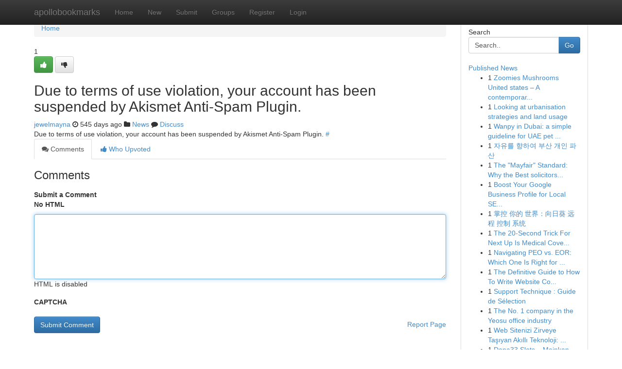

--- FILE ---
content_type: text/html; charset=UTF-8
request_url: https://apollobookmarks.com/story17580233/guest-book
body_size: 5092
content:
<!DOCTYPE html>
<html class="no-js" dir="ltr" xmlns="http://www.w3.org/1999/xhtml" xml:lang="en" lang="en"><head>

<meta http-equiv="Pragma" content="no-cache" />
<meta http-equiv="expires" content="0" />
<meta http-equiv="Content-Type" content="text/html; charset=UTF-8" />	
<title></title>
<link rel="alternate" type="application/rss+xml" title="apollobookmarks.com &raquo; Feeds 1" href="/rssfeeds.php?p=1" />
<link rel="alternate" type="application/rss+xml" title="apollobookmarks.com &raquo; Feeds 2" href="/rssfeeds.php?p=2" />
<link rel="alternate" type="application/rss+xml" title="apollobookmarks.com &raquo; Feeds 3" href="/rssfeeds.php?p=3" />
<link rel="alternate" type="application/rss+xml" title="apollobookmarks.com &raquo; Feeds 4" href="/rssfeeds.php?p=4" />
<link rel="alternate" type="application/rss+xml" title="apollobookmarks.com &raquo; Feeds 5" href="/rssfeeds.php?p=5" />
<link rel="alternate" type="application/rss+xml" title="apollobookmarks.com &raquo; Feeds 6" href="/rssfeeds.php?p=6" />
<link rel="alternate" type="application/rss+xml" title="apollobookmarks.com &raquo; Feeds 7" href="/rssfeeds.php?p=7" />
<link rel="alternate" type="application/rss+xml" title="apollobookmarks.com &raquo; Feeds 8" href="/rssfeeds.php?p=8" />
<link rel="alternate" type="application/rss+xml" title="apollobookmarks.com &raquo; Feeds 9" href="/rssfeeds.php?p=9" />
<link rel="alternate" type="application/rss+xml" title="apollobookmarks.com &raquo; Feeds 10" href="/rssfeeds.php?p=10" />
<meta name="google-site-verification" content="m5VOPfs2gQQcZXCcEfUKlnQfx72o45pLcOl4sIFzzMQ" /><meta name="Language" content="en-us" />
<meta name="viewport" content="width=device-width, initial-scale=1.0">
<meta name="generator" content="Kliqqi" />

          <link rel="stylesheet" type="text/css" href="//netdna.bootstrapcdn.com/bootstrap/3.2.0/css/bootstrap.min.css">
             <link rel="stylesheet" type="text/css" href="https://cdnjs.cloudflare.com/ajax/libs/twitter-bootstrap/3.2.0/css/bootstrap-theme.css">
                <link rel="stylesheet" type="text/css" href="https://cdnjs.cloudflare.com/ajax/libs/font-awesome/4.1.0/css/font-awesome.min.css">
<link rel="stylesheet" type="text/css" href="/templates/bootstrap/css/style.css" media="screen" />

                         <script type="text/javascript" src="https://cdnjs.cloudflare.com/ajax/libs/modernizr/2.6.1/modernizr.min.js"></script>
<script type="text/javascript" src="https://cdnjs.cloudflare.com/ajax/libs/jquery/1.7.2/jquery.min.js"></script>
<style></style>
<link rel="alternate" type="application/rss+xml" title="RSS 2.0" href="/rss"/>
<link rel="icon" href="/favicon.ico" type="image/x-icon"/>
</head>

<body dir="ltr">

<header role="banner" class="navbar navbar-inverse navbar-fixed-top custom_header">
<div class="container">
<div class="navbar-header">
<button data-target=".bs-navbar-collapse" data-toggle="collapse" type="button" class="navbar-toggle">
    <span class="sr-only">Toggle navigation</span>
    <span class="fa fa-ellipsis-v" style="color:white"></span>
</button>
<a class="navbar-brand" href="/">apollobookmarks</a>	
</div>
<span style="display: none;"><a href="/forum">forum</a></span>
<nav role="navigation" class="collapse navbar-collapse bs-navbar-collapse">
<ul class="nav navbar-nav">
<li ><a href="/">Home</a></li>
<li ><a href="/new">New</a></li>
<li ><a href="/submit">Submit</a></li>
                    
<li ><a href="/groups"><span>Groups</span></a></li>
<li ><a href="/register"><span>Register</span></a></li>
<li ><a data-toggle="modal" href="#loginModal">Login</a></li>
</ul>
	

</nav>
</div>
</header>
<!-- START CATEGORIES -->
<div class="subnav" id="categories">
<div class="container">
<ul class="nav nav-pills"><li class="category_item"><a  href="/">Home</a></li></ul>
</div>
</div>
<!-- END CATEGORIES -->
	
<div class="container">
	<section id="maincontent"><div class="row"><div class="col-md-9">

<ul class="breadcrumb">
	<li><a href="/">Home</a></li>
</ul>

<div itemscope itemtype="http://schema.org/Article" class="stories" id="xnews-17580233" >


<div class="story_data">
<div class="votebox votebox-published">

<div itemprop="aggregateRating" itemscope itemtype="http://schema.org/AggregateRating" class="vote">
	<div itemprop="ratingCount" class="votenumber">1</div>
<div id="xvote-3" class="votebutton">
<!-- Already Voted -->
<a class="btn btn-default btn-success linkVote_3" href="/login" title=""><i class="fa fa-white fa-thumbs-up"></i></a>
<!-- Bury It -->
<a class="btn btn-default linkVote_3" href="/login"  title="" ><i class="fa fa-thumbs-down"></i></a>


</div>
</div>
</div>
<div class="title" id="title-3">
<span itemprop="name">

<h2 id="list_title"><span>Due to terms of use violation, your account has been suspended by Akismet Anti-Spam Plugin.</span></h2></span>	
<span class="subtext">

<span itemprop="author" itemscope itemtype="http://schema.org/Person">
<span itemprop="name">
<a href="/user/jewelmayna" rel="nofollow">jewelmayna</a> 
</span></span>
<i class="fa fa-clock-o"></i>
<span itemprop="datePublished">  545 days ago</span>

<script>
$(document).ready(function(){
    $("#list_title span").click(function(){
		window.open($("#siteurl").attr('href'), '', '');
    });
});
</script>

<i class="fa fa-folder"></i> 
<a href="/groups">News</a>

<span id="ls_comments_url-3">
	<i class="fa fa-comment"></i> <span id="linksummaryDiscuss"><a href="#discuss" class="comments">Discuss</a>&nbsp;</span>
</span> 





</div>
</div>
<span itemprop="articleBody">
<div class="storycontent">
	
<div class="news-body-text" id="ls_contents-3" dir="ltr">
Due to terms of use violation, your account has been suspended by Akismet Anti-Spam Plugin. <a id="siteurl" target="_blank" href="#">#</a><div class="clearboth"></div> 
</div>
</div><!-- /.storycontent -->
</span>
</div>

<ul class="nav nav-tabs" id="storytabs">
	<li class="active"><a data-toggle="tab" href="#comments"><i class="fa fa-comments"></i> Comments</a></li>
	<li><a data-toggle="tab" href="#who_voted"><i class="fa fa-thumbs-up"></i> Who Upvoted</a></li>
</ul>


<div id="tabbed" class="tab-content">

<div class="tab-pane fade active in" id="comments" >
<h3>Comments</h3>
<a name="comments" href="#comments"></a>
<ol class="media-list comment-list">

<a name="discuss"></a>
<form action="" method="post" id="thisform" name="mycomment_form">
<div class="form-horizontal">
<fieldset>
<div class="control-group">
<label for="fileInput" class="control-label">Submit a Comment</label>
<div class="controls">

<p class="help-inline"><strong>No HTML  </strong></p>
<textarea autofocus name="comment_content" id="comment_content" class="form-control comment-form" rows="6" /></textarea>
<p class="help-inline">HTML is disabled</p>
</div>
</div>


<script>
var ACPuzzleOptions = {
   theme :  "white",
   lang :  "en"
};
</script>

<div class="control-group">
	<label for="input01" class="control-label">CAPTCHA</label>
	<div class="controls">
	<div id="solvemedia_display">
	<script type="text/javascript" src="https://api.solvemedia.com/papi/challenge.script?k=1G9ho6tcbpytfUxJ0SlrSNt0MjjOB0l2"></script>

	<noscript>
	<iframe src="http://api.solvemedia.com/papi/challenge.noscript?k=1G9ho6tcbpytfUxJ0SlrSNt0MjjOB0l2" height="300" width="500" frameborder="0"></iframe><br/>
	<textarea name="adcopy_challenge" rows="3" cols="40"></textarea>
	<input type="hidden" name="adcopy_response" value="manual_challenge"/>
	</noscript>	
</div>
<br />
</div>
</div>

<div class="form-actions">
	<input type="hidden" name="process" value="newcomment" />
	<input type="hidden" name="randkey" value="75578554" />
	<input type="hidden" name="link_id" value="3" />
	<input type="hidden" name="user_id" value="2" />
	<input type="hidden" name="parrent_comment_id" value="0" />
	<input type="submit" name="submit" value="Submit Comment" class="btn btn-primary" />
	<a href="https://remove.backlinks.live" target="_blank" style="float:right; line-height: 32px;">Report Page</a>
</div>
</fieldset>
</div>
</form>
</ol>
</div>
	
<div class="tab-pane fade" id="who_voted">
<h3>Who Upvoted this Story</h3>
<div class="whovotedwrapper whoupvoted">
<ul>
<li>
<a href="/user/jewelmayna" rel="nofollow" title="jewelmayna" class="avatar-tooltip"><img src="/avatars/Avatar_100.png" alt="" align="top" title="" /></a>
</li>
</ul>
</div>
</div>
</div>
<!-- END CENTER CONTENT -->


</div>

<!-- START RIGHT COLUMN -->
<div class="col-md-3">
<div class="panel panel-default">
<div id="rightcol" class="panel-body">
<!-- START FIRST SIDEBAR -->

<!-- START SEARCH BOX -->
<script type="text/javascript">var some_search='Search..';</script>
<div class="search">
<div class="headline">
<div class="sectiontitle">Search</div>
</div>

<form action="/search" method="get" name="thisform-search" class="form-inline search-form" role="form" id="thisform-search" >

<div class="input-group">

<input type="text" class="form-control" tabindex="20" name="search" id="searchsite" value="Search.." onfocus="if(this.value == some_search) {this.value = '';}" onblur="if (this.value == '') {this.value = some_search;}"/>

<span class="input-group-btn">
<button type="submit" tabindex="21" class="btn btn-primary custom_nav_search_button" />Go</button>
</span>
</div>
</form>

<div style="clear:both;"></div>
<br />
</div>
<!-- END SEARCH BOX -->

<!-- START ABOUT BOX -->

	


<div class="headline">
<div class="sectiontitle"><a href="/">Published News</a></div>
</div>
<div class="boxcontent">
<ul class="sidebar-stories">

<li>
<span class="sidebar-vote-number">1</span>	<span class="sidebar-article"><a href="https://apollobookmarks.com/story20901290/zoomies-mushrooms-united-states-a-contemporary-voice-in-mushroom-lifestyle-mindful-residing" class="sidebar-title">Zoomies Mushrooms United states &ndash; A contemporar...</a></span>
</li>
<li>
<span class="sidebar-vote-number">1</span>	<span class="sidebar-article"><a href="https://apollobookmarks.com/story20901289/looking-at-urbanisation-strategies-and-land-usage" class="sidebar-title">Looking at urbanisation strategies  and land usage</a></span>
</li>
<li>
<span class="sidebar-vote-number">1</span>	<span class="sidebar-article"><a href="https://apollobookmarks.com/story20901288/wanpy-in-dubai-a-simple-guideline-for-uae-pet-entrepreneurs" class="sidebar-title">Wanpy in Dubai: a simple guideline for UAE pet ...</a></span>
</li>
<li>
<span class="sidebar-vote-number">1</span>	<span class="sidebar-article"><a href="https://apollobookmarks.com/story20901287/자유를-향하여-부산-개인-파산" class="sidebar-title">자유를 향하여 부산 개인 파산</a></span>
</li>
<li>
<span class="sidebar-vote-number">1</span>	<span class="sidebar-article"><a href="https://apollobookmarks.com/story20901286/the-mayfair-standard-why-the-best-solicitors-in-london-for-immigration-are-worth-the-premium-in-2026" class="sidebar-title">The &quot;Mayfair&quot; Standard: Why the Best solicitors...</a></span>
</li>
<li>
<span class="sidebar-vote-number">1</span>	<span class="sidebar-article"><a href="https://apollobookmarks.com/story20901285/boost-your-google-business-profile-for-local-seo-success" class="sidebar-title">Boost Your Google Business Profile for Local SE...</a></span>
</li>
<li>
<span class="sidebar-vote-number">1</span>	<span class="sidebar-article"><a href="https://apollobookmarks.com/story20901284/掌控-你的-世界-向日葵-远程-控制-系统" class="sidebar-title">掌控 你的 世界：向日葵 远程 控制 系统</a></span>
</li>
<li>
<span class="sidebar-vote-number">1</span>	<span class="sidebar-article"><a href="https://apollobookmarks.com/story20901283/the-20-second-trick-for-next-up-is-medical-coverage" class="sidebar-title">The 20-Second Trick For Next Up Is Medical Cove...</a></span>
</li>
<li>
<span class="sidebar-vote-number">1</span>	<span class="sidebar-article"><a href="https://apollobookmarks.com/story20901282/navigating-peo-vs-eor-which-one-is-right-for-your-business" class="sidebar-title">Navigating PEO vs. EOR: Which One Is Right for ...</a></span>
</li>
<li>
<span class="sidebar-vote-number">1</span>	<span class="sidebar-article"><a href="https://apollobookmarks.com/story20901281/the-definitive-guide-to-how-to-write-website-content-for-service-based-businesses" class="sidebar-title">The Definitive Guide to How To Write Website Co...</a></span>
</li>
<li>
<span class="sidebar-vote-number">1</span>	<span class="sidebar-article"><a href="https://apollobookmarks.com/story20901280/support-technique-guide-de-sélection" class="sidebar-title">Support Technique : Guide de S&eacute;lection</a></span>
</li>
<li>
<span class="sidebar-vote-number">1</span>	<span class="sidebar-article"><a href="https://apollobookmarks.com/story20901279/the-no-1-company-in-the-yeosu-office-industry" class="sidebar-title">The No. 1 company in the Yeosu office industry</a></span>
</li>
<li>
<span class="sidebar-vote-number">1</span>	<span class="sidebar-article"><a href="https://apollobookmarks.com/story20901278/web-sitenizi-zirveye-taşıyan-akıllı-teknoloji-anahtar-kelime-hit-botu" class="sidebar-title">Web Sitenizi Zirveye Taşıyan Akıllı Teknoloji: ...</a></span>
</li>
<li>
<span class="sidebar-vote-number">1</span>	<span class="sidebar-article"><a href="https://apollobookmarks.com/story20901277/dana33-slots-mainkan-dan-raih-kemenangan" class="sidebar-title">Dana33 Slots &ndash; Mainkan dan Raih Kemenangan!</a></span>
</li>
<li>
<span class="sidebar-vote-number">1</span>	<span class="sidebar-article"><a href="https://apollobookmarks.com/story20901276/이지벳-테스트-보고서-사실과-목표-분석" class="sidebar-title">이지벳 테스트 보고서: 사실과 목표 분석</a></span>
</li>

</ul>
</div>

<!-- END SECOND SIDEBAR -->
</div>
</div>
</div>
<!-- END RIGHT COLUMN -->
</div></section>
<hr>

<!--googleoff: all-->
<footer class="footer">
<div id="footer">
<span class="subtext"> Copyright &copy; 2026 | <a href="/search">Advanced Search</a> 
| <a href="/">Live</a>
| <a href="/">Tag Cloud</a>
| <a href="/">Top Users</a>
| Made with <a href="#" rel="nofollow" target="_blank">Kliqqi CMS</a> 
| <a href="/rssfeeds.php?p=1">All RSS Feeds</a> 
</span>
</div>
</footer>
<!--googleon: all-->


</div>
	
<!-- START UP/DOWN VOTING JAVASCRIPT -->
	
<script>
var my_base_url='http://apollobookmarks.com';
var my_kliqqi_base='';
var anonymous_vote = false;
var Voting_Method = '1';
var KLIQQI_Visual_Vote_Cast = "Voted";
var KLIQQI_Visual_Vote_Report = "Buried";
var KLIQQI_Visual_Vote_For_It = "Vote";
var KLIQQI_Visual_Comment_ThankYou_Rating = "Thank you for rating this comment.";


</script>
<!-- END UP/DOWN VOTING JAVASCRIPT -->


<script type="text/javascript" src="https://cdnjs.cloudflare.com/ajax/libs/jqueryui/1.8.23/jquery-ui.min.js"></script>
<link href="https://cdnjs.cloudflare.com/ajax/libs/jqueryui/1.8.23/themes/base/jquery-ui.css" media="all" rel="stylesheet" type="text/css" />




             <script type="text/javascript" src="https://cdnjs.cloudflare.com/ajax/libs/twitter-bootstrap/3.2.0/js/bootstrap.min.js"></script>

<!-- Login Modal -->
<div class="modal fade" id="loginModal" tabindex="-1" role="dialog">
<div class="modal-dialog">
<div class="modal-content">
<div class="modal-header">
<button type="button" class="close" data-dismiss="modal" aria-hidden="true">&times;</button>
<h4 class="modal-title">Login</h4>
</div>
<div class="modal-body">
<div class="control-group">
<form id="signin" action="/login?return=/story17580233/guest-book" method="post">

<div style="login_modal_username">
	<label for="username">Username/Email</label><input id="username" name="username" class="form-control" value="" title="username" tabindex="1" type="text">
</div>
<div class="login_modal_password">
	<label for="password">Password</label><input id="password" name="password" class="form-control" value="" title="password" tabindex="2" type="password">
</div>
<div class="login_modal_remember">
<div class="login_modal_remember_checkbox">
	<input id="remember" style="float:left;margin-right:5px;" name="persistent" value="1" tabindex="3" type="checkbox">
</div>
<div class="login_modal_remember_label">
	<label for="remember" style="">Remember</label>
</div>
<div style="clear:both;"></div>
</div>
<div class="login_modal_login">
	<input type="hidden" name="processlogin" value="1"/>
	<input type="hidden" name="return" value=""/>
	<input class="btn btn-primary col-md-12" id="signin_submit" value="Sign In" tabindex="4" type="submit">
</div>
    
<hr class="soften" id="login_modal_spacer" />
	<div class="login_modal_forgot"><a class="btn btn-default col-md-12" id="forgot_password_link" href="/login">Forgotten Password?</a></div>
	<div class="clearboth"></div>
</form>
</div>
</div>
</div>
</div>
</div>

<script>$('.avatar-tooltip').tooltip()</script>
<script defer src="https://static.cloudflareinsights.com/beacon.min.js/vcd15cbe7772f49c399c6a5babf22c1241717689176015" integrity="sha512-ZpsOmlRQV6y907TI0dKBHq9Md29nnaEIPlkf84rnaERnq6zvWvPUqr2ft8M1aS28oN72PdrCzSjY4U6VaAw1EQ==" data-cf-beacon='{"version":"2024.11.0","token":"d4e56b6fe653477799d51a0ce408a0aa","r":1,"server_timing":{"name":{"cfCacheStatus":true,"cfEdge":true,"cfExtPri":true,"cfL4":true,"cfOrigin":true,"cfSpeedBrain":true},"location_startswith":null}}' crossorigin="anonymous"></script>
</body>
</html>
